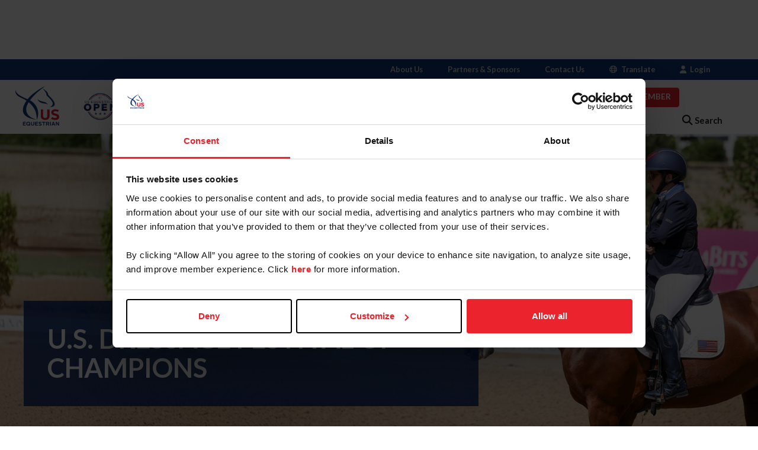

--- FILE ---
content_type: text/html; charset=utf-8
request_url: https://www.usef.org/compete/disciplines/para-equestrian/para-equestrian-dressage-programs-forms/us-dressage-festival-of-champions-para?utm_source=SilverpopMailing&utm_medium=email&utm_campaign=Sport%20News%20-%20January%202023%20Newsletter%20(1)&utm_content=
body_size: 12592
content:

<!DOCTYPE html>

<html>
<head>
    <meta name="viewport" content="width=device-width, initial-scale=1.0">
    <meta name="format-detection" content="telephone=no">
    
    
    <meta name="twitter:card" content="summary_large_image">
    <meta name="twitter:site" content="@USEquestrian">
    <meta name="twitter:creator" content="@USEquestrian">
    <meta name="twitter:title" content="U.S. Dressage Festival of Champions">
    <meta name="twitter:description" content="">
    <meta name="twitter:image:src" content="https://files.usef.org/assets/DPjA9GdYjdU/para-equestrian-hero_large.jpg">
    <meta property="og:title" content="U.S. Dressage Festival of Champions">
    <meta property="og:site_name" content="US Equestrian">
    <meta property="og:url" content="https://www.usef.org/compete/disciplines/para-equestrian/para-equestrian-dressage-programs-forms/us-dressage-festival-of-champions-para?utm_source=SilverpopMailing&amp;utm_medium=email&amp;utm_campaign=Sport%20News%20-%20January%202023%20Newsletter%20(1)&amp;utm_content=">
    <meta property="og:description" content="">
    <meta property="og:image" content="https://files.usef.org/assets/DPjA9GdYjdU/para-equestrian-hero_large.jpg">
    <meta property="fb:app_id" content="876841759000730">
    <meta property="og:type" content="article">
    <meta property="og:locale" content="en_US">
 
    
    
    <title>
    U.S. Dressage Festival of Champions
 | US Equestrian</title>

        <script id="Cookiebot" src="https://consent.cookiebot.com/uc.js" data-cbid="db589fe5-9629-46c3-b9c3-713fa280b67a" data-blockingmode="auto" type="text/javascript"></script>

        <!-- Google Tag Manager -->
        <script>
            (function (w, d, s, l, i) {
                w[l] = w[l] || [];
                w[l].push({
                    'gtm.start':
                        new Date().getTime(),
                    event: 'gtm.js'
                });
                var f = d.getElementsByTagName(s)[0],
                    j = d.createElement(s),
                    dl = l != 'dataLayer' ? '&l=' + l : '';
                j.async = true;
                j.src =
                    'https://www.googletagmanager.com/gtm.js?id=' + i + dl;
                f.parentNode.insertBefore(j, f);
            })(window, document, 'script', 'dataLayer', 'GTM-MFVWR7');
        </script>
        <!-- End Google Tag Manager -->
    <script async="async" src="https://www.googletagservices.com/tag/js/gpt.js"></script>
    <script>
        var googletag = googletag || {};
        googletag.cmd = googletag.cmd || [];

        googletag.cmd.push(function () {
            googletag.defineSlot('/10460602/LeftParent', ['fluid'], 'div-gpt-ad-1482439257339-0').addService(googletag.pubads());
            googletag.defineSlot('/10460602/CenterParent', ['fluid'], 'div-gpt-ad-1482439352897-0').addService(googletag.pubads());
            googletag.defineSlot('/10460602/RightParent', ['fluid'], 'div-gpt-ad-1482439390051-0').addService(googletag.pubads());
            googletag.pubads().enableSingleRequest();
            googletag.enableServices();
        });
    </script>
    
    <link rel="alternate" type="application/rss+xml" title="US Equestrian News Feed" href="https://www.usef.org/usef.rss" />
    <link rel="apple-touch-icon" sizes="57x57" href="https://files.usef.org/content/images/favicons/apple-icon-57x57.png">
    <link rel="apple-touch-icon" sizes="60x60" href="https://files.usef.org/content/images/favicons/apple-icon-60x60.png">
    <link rel="apple-touch-icon" sizes="72x72" href="https://files.usef.org/content/images/favicons/apple-icon-72x72.png">
    <link rel="apple-touch-icon" sizes="76x76" href="https://files.usef.org/content/images/favicons/apple-icon-76x76.png">
    <link rel="apple-touch-icon" sizes="114x114" href="https://files.usef.org/content/images/favicons/apple-icon-114x114.png">
    <link rel="apple-touch-icon" sizes="120x120" href="https://files.usef.org/content/images/favicons/apple-icon-120x120.png">
    <link rel="apple-touch-icon" sizes="144x144" href="https://files.usef.org/content/images/favicons/apple-icon-144x144.png">
    <link rel="apple-touch-icon" sizes="152x152" href="https://files.usef.org/content/images/favicons/apple-icon-152x152.png">
    <link rel="apple-touch-icon" sizes="180x180" href="https://files.usef.org/content/images/favicons/apple-icon-180x180.png">
    <link rel="icon" type="image/png" sizes="192x192" href="https://files.usef.org/content/images/favicons/android-icon-192x192.png">
    <link rel="icon" type="image/png" sizes="32x32" href="https://files.usef.org/content/images/favicons/favicon-32x32.png">
    <link rel="icon" type="image/png" sizes="96x96" href="https://files.usef.org/content/images/favicons/favicon-96x96.png">
    <link rel="icon" type="image/png" sizes="16x16" href="https://files.usef.org/content/images/favicons/favicon-16x16.png">

    <script src="https://files.usef.org/content/scripts/jquery-3.5.1.min.js" data-cookieconsent="ignore"></script>

    <link href="https://fonts.googleapis.com/css?family=Lato:300,400,700,900" rel="stylesheet" />
    <link href="https://files.usef.org/content/css/bootstrap.3.3.7.min.css" rel="stylesheet" type="text/css" />
    <link rel="stylesheet" href="https://kit.fontawesome.com/e044dc9a29.css" crossorigin="anonymous">
    <link href="https://files.usef.org/content/css/usef.min.css?v=05292025" rel="stylesheet" type="text/css" />

    <!-- Meta Pixel Code -->
    <script>
        !function (f, b, e, v, n, t, s) {
            if (f.fbq) return;
            n = f.fbq = function () { n.callMethod ? n.callMethod.apply(n, arguments) : n.queue.push(arguments) };
            if (!f._fbq) f._fbq = n;
            n.push = n;
            n.loaded = !0;
            n.version = '2.0';
            n.queue = [];
            t = b.createElement(e);
            t.async = !0;
            t.src = v;
            s = b.getElementsByTagName(e)[0];
            s.parentNode.insertBefore(t, s)
        }(window,
            document,
            'script',
            'https://connect.facebook.net/en_US/fbevents.js');
        fbq('init', '6554833814642118');
        fbq('track', 'PageView');
    </script>
    <noscript>
        <img height="1" width="1" style="display: none" src="https://www.facebook.com/tr?id=6554833814642118&ev=PageView&noscript=1" />
    </noscript>
    <!-- End Meta Pixel Code -->
    <!-- Algolia Insights -->
    <script>
        var ALGOLIA_INSIGHTS_SRC = "https://cdn.jsdelivr.net/npm/search-insights@2.17.0/dist/search-insights.min.js";

        !function (e, a, t, n, s, i, c) {
            e.AlgoliaAnalyticsObject = s, e[s] = e[s] ||
                function () {
                    (e[s].queue = e[s].queue || []).push(arguments)
                }, e[s].version = (n.match(/@([^\/]+)\/?/) || [])[1], i = a.createElement(t), c = a.getElementsByTagName(t)[0],
                i.async = 1, i.src = n, c.parentNode.insertBefore(i, c)
        }(window, document, "script", ALGOLIA_INSIGHTS_SRC, "aa");
    </script>
    <!-- End Algolia Insights -->

    
    

    
    <link href="/content/css/usef.home.min.css?v=07162025" rel="stylesheet" type="text/css" />
    
    <link href="/Content/css/usef.home.css?v=8ba0cd1e3b1431e05cd65eb1c92d1546" rel="stylesheet"/>
    <link href="/Content/css/partner-display.css?v=8ba0cd1e3b1431e05cd65eb1c92d1546" rel="stylesheet"/>

    <style>
        #resources {
            position: relative;
            top: -200px;
        }

        .bd-hero-container { position: relative; }

        .bd-hero-image {
            position: relative;
            z-index: 10;
            width: 100%;
            height: 500px;
            object-fit: cover;
            object-position: center 30%;
        }

        .bd-hero-text {
            position: absolute;
            bottom: 4rem;
            left: 4rem;
            z-index: 20;
            display: flex;
            flex-direction: column;
            gap: 2rem;
            justify-content: end;
            align-items: start;
            max-width: 60%;
            background: rgba(10, 40, 100, 0.85);
            padding: 4rem;
        }

        .bd-hero-text h1 {
            font-size: 4.5rem;
            font-weight: bold;
            text-transform: uppercase;
            color: white;
            margin: 0;
        }

        .bd-hero-text p {
            font-weight: bold;
            color: white;
            margin: 0;
        }

        @media (max-width: 1000px) {
            .bd-hero-text h1 {
                font-size: 3rem;
            }
        }

        .bd-hero-actions {
            display: flex;
            flex-direction: row;
            gap: 2rem;
        }

        .uset-container {
            width: 100%;
            display: flex;
            flex-direction: row;
            justify-content: start;
            align-items: center;
            gap: 4rem;
            flex-wrap: nowrap;
            background: #1a4797;
            height: fit-content;
            padding: 4rem;
            margin: 4rem 0;
        }

        .uset-image {
            height: auto;
            max-width: 350px;
        }

        .uset-image img {
            height: auto;
            width: 100%;
        }

        .uset-main {
            display: flex;
            flex-direction: column;
            gap: 2rem;
        }

        .uset-main h2, .uset-main p {
            margin: 0;
            color: white;
            text-align: left;
        }

        .uset-actions {
            display: flex;
            flex-direction: row;
            gap: 2rem;
        }

        .programs-container {
            display: flex;
            flex-direction: column;
            justify-content: normal;
            align-items: normal;
            width: 100%;
            gap: 0;
            margin: 8rem 0;
        }

        .programs-header {
            width: 100%;
            background: #14377d;
            text-align: center;
            padding: 1rem 0 1.5rem;
        }

        .programs-header h2 {
            color: white;
            margin: 0;
        }

        .programs-card-grid {
            height: fit-content;
            display: flex;
            flex-direction: column;
            justify-content: normal;
            align-items: normal;
            width: 100%;
            gap: 0;
        }

        .programs-list {
            display: flex;
            flex-direction: column;
            gap: 1rem;
            padding: 0 2rem 2rem 2rem;
        }

        .programs-list a { }

        .social-media-container {
            display: flex;
            flex-direction: column;
            justify-content: start;
            align-items: center;
            width: 100%;
            margin: 6rem 0 2rem 0;
        }

        .social-media-header {
            width: 100%;
            color: #14377d;
            text-align: center;
            padding-bottom: 1rem;
        }

        .social-media-card-grid {
            max-width: 1000px;
            display: flex;
            flex-direction: row;
            justify-content: center;
            align-items: start;
            flex-wrap: wrap;
            gap: 3rem;
        }

        .social-media-circle {
            padding: 1rem;
            background: #14377d;
            width: 100px;
            height: 100px;
            display: flex;
            flex-direction: column;
            justify-content: center;
            align-items: center;
            border-radius: 50%;
            border: 2px solid transparent;
            transition: all 333ms ease-out;
        }

        a.social-media-circle i {
            font-size: 5rem;
            color: white;
            transform: scale(1);
            transition: all 333ms ease-out;
        }

        a.social-media-circle:hover { filter: brightness(1.5) }

        a.social-media-circle:hover i { transform: scale(1.15); }

        a.social-media-circle:hover { text-decoration: none; }

        .resources-container {
            display: flex;
            flex-direction: column;
            justify-content: start;
            align-items: center;
            width: 100%;
            gap: 4rem;
            margin: 8rem 0;
        }

        .resources-header {
            width: 100%;
            background: #da1a32;
            text-align: center;
            padding: 1rem 0 1.5rem;
        }

        .resources-header h2 {
            color: white;
            margin: 0;
        }

        .resources-card-grid {
            max-width: 1000px;
            display: flex;
            flex-direction: row;
            justify-content: center;
            align-items: start;
            flex-wrap: wrap;
            gap: 3rem;
        }

        .resources-card {
            padding: 2rem;
            box-shadow: rgba(0, 0, 0, .15) 5px 5px 7px;
            background: white;
            width: 170px;
            height: 170px;
            display: flex;
            flex-direction: column;
            gap: 2rem;
            justify-content: start;
            align-items: center;
        }

        .resources-card i {
            margin-top: 1rem;
            font-size: 3.5rem;
            color: #da1a32;
        }

        .resources-card a {
            font-size: 1.75rem;
            color: inherit;
            text-align: center;
            text-decoration: underline;
            font-weight: bold;
        }

        table td { border: 1px solid #CCC !important; }

        .bg-video-container {
            display: flex;
            flex-direction: row;
            justify-content: center;
            width: 100%;
        }

        .bd-video {
            aspect-ratio: 16/9;
            border-radius: 10px;
            height: auto;
            width: 100%;
        }

        .module header .page-heading-2 {
            color: #4c4c4c;
            font-size: 2rem;
            font-weight: 700;
            line-height: 1.125;
        }

        @media (min-width: 768px) {
            .bd-video {
                height: 400px;
                width: auto;
            }

            .module header .page-heading-2 {
                font-size: 4.25rem;
                line-height: 1.125;
            }
        }

        summary {
            position: relative;
            list-style: none;
            display: flex;
            justify-content: space-between;
            align-items: center;
            gap: 1rem;
            padding: 1rem 0;
            font-weight: bold;
            cursor: pointer;
        }

        summary::after {
            display: inline-block;
            text-rendering: auto;
            -webkit-font-smoothing: antialiased;
            font-weight: 700;
            font-family: "Font Awesome 6 Pro";
            font-size: 2rem;
            content: "\2b";
            transition: 333ms;
            color: #0f347d;
        }

        details[open] > summary::after {
            content: "\f068";
            transform: rotate(-180deg);
        }

        details[open] summary { border-radius: 5px 5px 0 0; }

        details.contact-details {
            border-bottom: 1px solid rgba(0, 0, 0, 0.25);
            margin: 4rem 0 5rem 0;
        }

        details.program-details {
            color: #0f347d;
            border-bottom: 2px solid #0f347d;
            margin: 0;
        }

        details.program-details ul {
            color: black;
            list-style: circle;
        }

        details[open] { }

        .summary-title {
            font-size: 3rem;
            margin: 0;
            display: inline;
            text-align: left;
        }

        details.program-details > summary {
            transition: all 333ms ease-out;
            border: 2px dashed transparent;
        }

        details.program-details > summary:hover { background: #eee }

        .contacts-container { margin-top: 4rem }

        .page-contacts {
            display: flex;
            flex-direction: row;
            padding: 2rem 0 4rem 0;
            gap: 4rem;
            flex-wrap: wrap;
            justify-content: center;
            align-items: start;
        }

        @media (max-width: 768px) {
            .page-contacts {
                display: grid;
                grid-template-columns: 1fr;
                column-gap: 1rem;
                max-width: 900px;
            }

            details {
                border-bottom: 1px solid rgba(0, 0, 0, 0.25);
                margin: 3rem 0 4rem 0;
            }
        }

        .page-contacts-item {
            display: flex;
            flex-direction: column;
            gap: 1rem;
            font-size: 20px;
            border-radius: 10px;
            padding: 0;
            border: 1px dashed transparent;
            transition: border 300ms ease-out;
            width: 280px;
        }

        .page-contacts-item div {
            display: flex;
            flex-direction: column;
            gap: 1rem;
            align-items: baseline;
        }

        .contact-name { font-weight: bold; }

        .contact-text {
            font-size: 1.75rem;
            font-style: italic;
        }

        .contact-title { font-size: 1.5rem; }

        .contact-email {
            display: flex;
            flex-direction: row;
            justify-content: center;
            align-items: center;
            gap: 1rem;
            width: fit-content;
            padding: 4px 12px;
            border: 1px solid rgba(255, 0, 0, .15);
            border-right: 1px solid rgba(255, 0, 0, .15);
            border-radius: 5px;
            transition: background-color 300ms ease-out;
            font-size: 1.75rem;
        }

        .contact-email:hover {
            text-decoration: none;
            background: rgba(255, 0, 0, .075);
            border-radius: 5px;
        }

        .contact-phone { font-size: 1.75rem; }

        .border-bottom {
            padding-bottom: 1rem;
            border-bottom: 1px dashed rgba(0, 0, 0, .2)
        }

        .email-phone-container {
            display: flex;
            flex-direction: row;
            gap: 2rem;
            flex-wrap: wrap;
        }

        .text-wrap { text-wrap: wrap; }

        @media (max-width: 768px) {
            .bd-hero-image {
                height: 500px;
                object-fit: cover;
                object-position: center top;
            }

            .bd-hero-text {
                bottom: 0;
                left: 0;
                right: 0;
                z-index: 20;
                display: flex;
                flex-direction: column;
                gap: 2rem;
                justify-content: end;
                align-items: center;
                width: 100%;
                background: rgba(10, 40, 100, 0.85);
                text-align: center;
                padding: 2rem;
                max-width: 100%;
            }

            .bd-hero-text h1 { font-size: 3.5rem; }

            .bd-hero-actions {
                display: flex;
                flex-direction: column;
                gap: 1rem;
            }

            .uset-container {
                width: 100%;
                display: flex;
                flex-direction: column;
                justify-content: start;
                align-items: center;
                gap: 2rem;
            }

            .uset-image img {
                height: 150px;
                width: auto;
            }

            .social-media-container { margin: 2rem 0; }

            .social-media-card-grid {
                width: 100%;
                gap: 1rem;
            }

            .social-media-circle {
                background: #14377d;
                width: 80px;
                height: 80px;
                display: flex;
                flex-direction: column;
                justify-content: center;
                align-items: center;
                border-radius: 50%;
            }

            .social-media-circle i {
                font-size: 3rem;
                color: white;
            }

            .resources-container { margin: 4rem 0; }

            .resources-card-grid {
                width: 100%;
                display: flex;
                flex-direction: row;
                justify-content: center;
                align-items: start;
                flex-wrap: wrap;
                gap: 1rem;
            }

            .resources-card {
                padding: 1.5rem;
                box-shadow: rgba(0, 0, 0, .15) 5px 5px 7px;
                background: white;
                width: 110px;
                height: 140px;
                display: flex;
                flex-direction: column;
                gap: 1rem;
                justify-content: start;
                align-items: center;
            }

            .resources-card i {
                margin-top: 1rem;
                font-size: 3rem;
                color: #da1a32;
            }

            .resources-card a {
                font-size: 1.5rem;
                color: inherit;
                text-align: center;
                text-decoration: underline;
                font-weight: bold;
            }
        }

    </style>



    <style>
        #rolex-atthetop {
            position: fixed;
            top: 0;
            left: 50%;
            transform: translate(-50%, 0);
            z-index: 1000;
            display: flex;
            align-items: center;
            justify-content: center;
            overflow: hidden;
            text-align: center;
            transition: max-height 300ms ease-out;
            will-change: max-height;
            width: 100%;
            max-width: 1590px;
            margin: 0 auto;
        }

        #rolex-top-spacer {
            height: 100px;
            width: 100%;
        }

        @media print {
            #CookiebotWidget {
                display: none !important;
            }

            #rolex-atthetop {
                display: none !important;
            }

            #rolex-top-spacer {
                height: 0px !important;
            }
        }
    </style>
</head>
<body style="position: relative;">
        <!-- Google Tag Manager (noscript) -->
        <noscript>
            <iframe src="https://www.googletagmanager.com/ns.html?id=GTM-MFVWR7"
                    height="0" width="0" style="display: none; visibility: hidden">
            </iframe>
        </noscript>
        <!-- End Google Tag Manager (noscript) -->

    <div id="usef-wrapper">
        <div id="rolex-atthetop" style="max-height: 100px;">
            <iframe src="https://static.rolex.com/clocks/2025/US_Equestrian_Open_HTML_320x100/rolex.html" style="width: 100%; height: 100px; border: 0; margin: 0; padding: 0; overflow: hidden; scroll: none" SCROLLING=NO frameborder="NO"></iframe>
        </div>
        <div id="rolex-top-spacer"></div>

        
<div id="usef-header-layer">

    <div id="usef-header-layer-inner">

        <header id="usef-header">

            <div id="usef-navigation">

                <div class="usef-header-spacer"></div>

                <div id="usef-logo"><a href="https://www.usef.org/" title="US Equestrian"><img src="https://files.usef.org/content/images/UI/logo.svg" /></a></div>

                <div id="secondary-logo"><a href="https://www.usequestrianopen.org" title="2024 US Equestrian Open" target="_blank"><img src="https://files.usef.org/content/images/UI/us-eq-open-2024-transparent-small.png" /></a></div>

                <div id="header-right">

                    <div>

                    <div class="become-member">

                         <a href="https://www.usef.org/donate" class="btn btn-header">Donate</a>

                         <a href="https://www.usef.org/join-usef/join-renew" class="btn btn-header">Become a Member</a>


                    </div>

                    <div id="usef-search">

                         <div id="usef-search-field">

                              <div class="form-inline">

                                  <i class="fas fa-search"></i> <input class="form-control text-box single-line" id="SearchField" name="SearchField" placeholder="Enter search terms" type="text" value="" /> <span id="usef-search-close">&times;</span>

                              </div>

                              <h3>Additional Searches</h3>

                              <ul>

                                  <li><a href="https://www.usef.org/search/rulebook">Search Rulebook</a></li>

                                  <li><a href="https://www.usef.org/search/forms-pubs">Search Forms &amp; Pubs</a></li>

                                  <li><a href="https://www.usef.org/search/horses">Search Horses</a></li>

                                  <li><a href="https://www.usef.org/search/people">Search People</a></li>

                                  <li><a href="https://www.usef.org/search/competitions">Search Calendar</a></li>

                                  <li><a href="https://www.usef.org/search/officials">Search Officials</a></li>

                                  <li><a href="https://www.usef.org/search/secretary-manager">Search Secretaries &amp; Managers</a></li>

                                  <li><a href="https://www.usef.org/search/farms">Search Farms</a></li>

                                  <li><a href="https://www.usef.org/compete/resources-forms/rules-regulations/ineligibilty-list">Search Ineligibility List</a></li>

                              </ul>

                         </div>

                         <a id="usef-search-toggle" href="javascript:void(0)"><i class="fas fa-search"></i> <span class="search-label">Search</span></a>

                         </div>

                    </div>

                </div>

                <div id="primary-nav-bar">

                                    <nav id="mobile-user" class="hidden-desk">

                        <ul>

                            <li><a href="https://www.usef.org/log-in" class="btn btn-mobile-menu">Log In  <i class="fal fa-chevron-right"></i></a></li>

                        </ul>

                    </nav>



                    <nav>

                        <ul>

                            <li data-panel="nav-panel-1"><a href="https://www.usef.org/#">Learn</a></li>

                            <li data-panel="nav-panel-2"><a href="https://www.usef.org/horse-welfare">Horse Welfare</a></li>

                            <li data-panel="nav-panel-3"><a href="https://www.usef.org/compete">Compete</a></li>

                            <li data-panel="nav-panel-4"><a href="https://www.usef.org/safe-sport">Safe Sport</a></li>

                            <li data-panel="nav-panel-5"><a href="https://www.usef.org/network">USEF Network</a></li>

                            <li data-panel="nav-panel-6"><a href="https://www.usef.org/media/press-releases">News</a></li>

                            <li data-panel="nav-panel-7"><a href="https://www.usef.org/shop">Shop</a></li>

                            <li data-panel="nav-panel-8"><a href="https://www.usef.org/membership">Membership</a></li>

                        </ul>

                    </nav>

                </div>

                <div id="nav-panel-1" class="nav-panel" style="display:none;">

                    <nav class="wide-nav">

                        <ul>

                            <li><a href="https://www.usef.org/about-us">About Us</a></li>

                            <li><a href="https://www.usef.org/compete/breeds-disciplines">Breeds &amp; Disciplines</a></li>

                            <li><a href="https://www.usef.org/about-us/affiliate-associations">Our Affiliates</a></li>

                            <li><a href="https://www.usef.org/learning-center">Learning Center</a></li>

                            <li><a href="https://www.usef.org/learning-center/start-riding">Start Riding</a></li>

                        </ul>

                    </nav>

                    <nav class="wide-nav">

                        <ul>

                            <li><a href="https://www.usef.org/learning-center/youth-programs">Youth Programs</a></li>

                            <li><a href="https://www.usef.org/learning-center/youth-programs/interscholastic">Interscholastic Programs</a></li>

                            <li><a href="https://www.usef.org/learning-center/education-partners">Education Partners</a></li>

                            <li><a href="https://www.usef.org/about-us/community-building/organizations-program">Community Outreach Programs</a></li>

                            <li><a href="https://workforcenow.adp.com/mascsr/default/mdf/recruitment/recruitment.html?cid=02d7da63-f5e3-4df1-a614-9c7dfc66c99a&ccId=19000101_000001&lang=en_US">Careers</a></li>

                        </ul>

                    </nav>

                </div>

                <div id="nav-panel-2" class="nav-panel" style="display:none;">

                    <nav>
                        <ul>

                            <li><a href="https://www.usef.org/horse-welfare/protecting-horses">Protecting Horses</a></li>

                            <li><a href="https://www.usef.org/horse-welfare/good-life-for-horses">A Good Life for Horses</a></li>

                            <li><a href="https://www.usef.org/horse-welfare/getting-to-know-horses">Getting to Know Horses</a></li>

                            <li><a href="https://www.usef.org/compete/regulation/drugs-medications">Drugs and Medication</a></li>

                            <li><a href="https://www.usef.org/compete/regulation/reporting-processes/unethical-treatment-of-a-horse">Report Unethical Treatment</a></li>

                        </ul>

                    </nav>

                </div>

                <div id="nav-panel-3" class="nav-panel" style="display:none;">

                    <nav class="wide-nav">

                        <ul>

                                <li><a href="https://www.usef.org/compete/rankings-results">Rankings &amp; Results</a></li>

                                <li><a href="https://www.usef.org/compete/rankings-results/awards/pegasus-horse-of-the-year-awards">Awards</a></li>

                                <li><a href="https://www.usef.org/compete/breeds-disciplines">Breeds &amp; Disciplines</a></li>

                                <li><a href="https://www.usef.org/team-usa/sport-excellence-education">Sport Excellence & Education</a></li>

                            <li>

                                <div class="forward tier1"><button data-id="athletes" class="btn btn-mobile-menu"><i class="fal fa-chevron-down tier-expand"></i></button></div>

                                <a href="https://www.usef.org/compete/athletes">Athlete &amp; Horse Services</a>

                                <nav>

                                    <ul>

                                            <li><a href="https://www.usef.org/compete/resources-forms/athlete-services">Athlete Services</a></li>

                                            <li><a href="https://www.usef.org/compete/resources-forms/rules-regulations/concussion">Concussion Safety</a></li>

                                            <li><a href="https://www.usef.org/compete/resources-forms/horse-services">Horse Services</a></li>

                                            <li><a href="https://www.usef.org/show-pass">Show Pass Form</a></li>

                                    </ul>

                                </nav>

                            </li>

                        </ul>

                    </nav>

                    <nav class="wide-nav">

                        <ul>

                            <li>

                                <div class="forward tier1"><button data-id="rules" class="btn btn-mobile-menu"><i class="fal fa-chevron-down tier-expand"></i></button></div>

                                <a href="https://www.usef.org/compete/regulation">Regulation of the Sport</a>

                                <nav>

                                    <ul>

                                            <li><a href="https://www.usef.org/compete/regulation/rulebook">Rulebook</a></li>

                                            <li><a href="https://www.usef.org/compete/regulation/regulating-horse-welfare">Regulating Horse Welfare</a></li>

                                            <li><a href="https://www.usef.org/compete/regulation/drugs-medications">Drugs &amp; Medications</a></li>

                                            <li><a href="https://www.usef.org/compete/regulation/reporting-processes">Reporting and Processes</a></li>

                                            <li><a href="https://www.usef.org/compete/regulation/warning-card-system">Warning Card System</a></li>

                                            <li><a href="https://www.usef.org/compete/regulation/rulings-findings">Rulings &amp; Findings</a></li>

                                            <li><a href="https://www.usef.org/compete/regulation/ineligibility-list">Ineligibility List</a></li>

                                    </ul>

                                </nav>

                            </li>

                            <li><a href="https://www.usef.org/feedback">Feedback</a></li>

                        </ul>

                    </nav>

                    <nav class="wide-nav">

                        <ul>

                            <li>

                                <div class="forward tier1"><button data-id="resources" class="btn btn-mobile-menu"><i class="fal fa-chevron-down tier-expand"></i></button></div>

                                <a href="https://www.usef.org/compete/resources-forms">Competition Resources</a>

                                <nav>

                                    <ul>

                                            <li><a href="https://www.usef.org/compete/resources-forms/competition-management">Competition Management</a></li>

                                            <li><a href="https://www.usef.org/compete/resources-forms/compliance">Compliance</a></li>

                                            <li><a href="https://www.usef.org/compete/resources-forms/licensed-officials">Licensed Officials</a></li>

                                            <li><a href="https://www.usef.org/compete/resources-forms/lite-competition-program">USEF Lite Competitions</a></li>

                                    </ul>

                                </nav>

                            </li>

                            <li>

                                <div class="forward tier1"><button data-id="search" class="btn btn-mobile-menu"><i class="fal fa-chevron-down tier-expand"></i></button></div>

                                <a href="https://www.usef.org/search">Search</a>

                                <nav>

                                    <ul>

                                            <li><a href="https://www.usef.org/search/horses">Horses</a></li>

                                            <li><a href="https://www.usef.org/search/people">People</a></li>

                                            <li><a href="https://www.usef.org/search/competitions">Competitions</a></li>

                                    </ul>

                                </nav>

                            </li>

                        </ul>

                    </nav>

                </div>

                <div id="nav-panel-4" class="nav-panel" style="display:none;">

                    <nav class="wide-nav">

                        <ul>

                            <li>

                                <div class="forward tier1"><button data-id="safe-sport" class="btn btn-mobile-menu"><i class="fal fa-chevron-down tier-expand"></i></button></div>

                                <a href="https://www.usef.org/safe-sport">Safe Sport</a>

                                <nav>

                                    <ul>

                                            <li><a href="https://www.usef.org/safe-sport/affiliates">For Affiliates</a></li>

                                            <li><a href="https://www.usef.org/safe-sport/competition-organizers">For Competition Organizers</a></li>

                                            <li><a href="https://www.usef.org/safe-sport/competitors">For Competitors</a></li>

                                            <li><a href="https://www.usef.org/safe-sport/junior-competitors">For Junior Competitors</a></li>

                                            <li><a href="https://www.usef.org/safe-sport/licensed-officials">For Licensed Officials</a></li>

                                            <li><a href="https://www.usef.org/safe-sport/owners">For Owners</a></li>

                                            <li><a href="https://www.usef.org/safe-sport/parents">For Parents</a></li>

                                            <li><a href="https://www.usef.org/safe-sport/trainers">For Trainers</a></li>

                                    </ul>

                                </nav>

                            </li>

                        </ul>

                    </nav>

                    <nav class="wide-nav">

                        <ul>

                                <li><a href="https://www.usef.org/safe-sport/sanction-list">Safe Sport Sanction List</a></li>

                                <li><a href="https://www.usef.org/safe-sport/directory">Safe Sport Directory</a></li>

                                <li><a href="https://www.usef.org/safe-sport/reporting">Reporting Misconduct and Abuse</a></li>

                                <li><a href="https://uscenterforsafesport.org/" target="_blank">U.S. Center for SafeSport</a></li>

                                <li><a href="https://www.usef.org/membership/mental-health-resources">Mental Health Benefits</a></li>

                                <li><a href="https://www.usef.org/safe-sport/additional-resources">Additional Resources</a></li>

                        </ul>

                    </nav>

                </div>

                <div id="nav-panel-5" class="nav-panel" style="display:none;">

                    <nav class="wide-nav">

                        <ul>

                            <li>

                                <div class="forward tier1"><button data-id="network" class="btn btn-mobile-menu"><i class="fal fa-chevron-down tier-expand"></i></button></div>

                                <a href="https://www.usef.org/network">Watch Live &amp; On Demand</a>

                                <nav>

                                    <ul>

</ul>



                                </nav>

                            </li>

                            <li><a href="https://www.usef.org/network/broadcast-schedule">Programming Schedule</a></li>

                        </ul>

                    </nav>

                    <nav class="wide-nav">

                        <ul>

                            <li>

                                <div class="forward tier1"><button data-id="learning-center" class="btn btn-mobile-menu"><i class="fal fa-chevron-down tier-expand"></i></button></div>

                                <a href="https://www.usef.org/learning-center">Learning Center</a>

                                <nav>

                                    <ul>

                                            <li><a href="https://www.usef.org/learning-center/about-us-equestrian">About US Equestrian</a></li>

                                            <li><a href="https://www.usef.org/learning-center/getting-started">Getting Started</a></li>

                                            <li><a href="https://www.usef.org/learning-center/horse-care">Horse Care</a></li>

                                            <li><a href="https://www.usef.org/learning-center/safety-welfare">Safety and Welfare</a></li>

                                            <li><a href="https://www.usef.org/learning-center/breeds">Breeds</a></li>

                                            <li><a href="https://www.usef.org/learning-center/disciplines">Disciplines</a></li>

                                    </ul>

                                </nav>

                            </li>

                        </ul>

                    </nav>

                </div>

                <div id="nav-panel-6" class="nav-panel" style="display:none;">

                    <nav>

                        <ul>

                                 <li><a href="https://www.usef.org/media/press-releases">Press Releases</a></li>

                                 <li><a href="https://www.usef.org/team-usa/major-events">Major Events</a></li>

                                 <li><a href="https://www.usef.org/team-usa">Team USA</a></li>

                                 <li><a href="https://www.usef.org/media/social-media">Social Media</a></li>

                                 <li><a href="https://www.usef.org/media/equestrian-magazine">Equestrian Magazine</a></li>

                                 <li><a href="https://www.usef.org/media/equestrian-weekly">Equestrian Weekly Newsletter</a></li>

                                 <li><a href="https://www.usef.org/media/webinars">Webinars</a></li>

                                 <li><a href="https://www.usef.org/partners-advertising/media-education-partners">Media Partners</a></li>

                        </ul>

                    </nav>

                </div>

                <div id="nav-panel-7" class="nav-panel" style="display:none;">

                    <nav>

                        <ul>

                                <li><a href="https://shopusef.org/apparel.html" target="_blank">Apparel</a></li>

                                <li><a href="https://shopusef.org/hats.html" target="_blank">Hats</a></li>

                                <li><a href="https://shopusef.org/accessories.html" target="_blank">Accessories</a></li>

                                <li><a href="https://shopusef.org/collections/athlete-program.html" target="_blank">Interscholastic Programs</a></li>

                                <li><a href="https://www.usef.org/join-usef/memberperks">MemberPerks</a></li>

                        </ul>

                    </nav>

                </div>

                <div id="nav-panel-8" class="nav-panel" style="display:none;">

                     <nav class="wide-nav">

                         <ul>

                            <li><a href="https://www.usef.org/contact-us">Member Support</a></li>

                            <li><a href="https://www.usef.org/membership/join-renew">Join/Renew</a></li>

                                <li>
                                     <div class="forward tier1"><button data-id="benefits" class="btn btn-mobile-menu"><i class="fal fa-chevron-down tier-expand"></i></button></div>

                                     <a href="https://www.usef.org/membership/benefits">Membership Benefits</a>

                                     <nav>

                                         <ul>

                                             <li><a href="https://www.usef.org/membership/health-insurance">Health and Insurance Benefits</a></li>

                                             <li><a href="https://www.usef.org/membership/mental-health-resources">Mental Health Resources</a></li>

                                         </ul>

                                     </nav>

                                </li>
                            <li><a href="https://www.usef.org/membership/memberperks">MemberPerks and Discounts</a></li>

                            <li><a href="https://www.usef.org/membership/forms-resources">Membership Forms and Resources</a></li>

                         </ul>

                     </nav>

                     <nav class="wide-nav">

                         <ul>

                                <li>
                                     <div class="forward tier1"><button data-id="community-building" class="btn btn-mobile-menu"><i class="fal fa-chevron-down tier-expand"></i></button></div>
                                     <a href="https://www.usef.org/about-us/community-building">Community Building</a>
                                     <nav>
                                         <ul>
                                             <li><a href="https://www.usef.org/about-us/community-building/organizations-program">Community Outreach Programs</a></li>
                                         </ul>
                                     </nav>
                                 </li>
                         <li><a href="https://www.usef.org/membership/kids-club">Kids Club</a></li>

                     </ul>

                 </nav>

             </div>

             <div id="secondary-nav-bar">

                 <nav id="utility">

<ul>

<li><a href="https://www.usef.org/about-us">About Us</a></li>

<li><a href="https://www.usef.org/about-us/partners">Partners &amp; Sponsors</a></li>

<li><a href="https://www.usef.org/contact-us">Contact Us</a></li>

<li><a href="https://www.usef.org/translate"><i class="fa-regular fa-globe" style="margin-right: 7px;"></i>Translate</a></li>

                            <li><a href="https://www.usef.org/log-in"><i class="fas fa-user"></i> &nbsp; Login</a></li>

                        </ul>

                    </nav>



             </div>

         </div>

     </header>

     <header id="usef-mobile-header">

         <div class="inner">

             <div class="logo"><a href="https://www.usef.org/"><img src="https://files.usef.org/content/images/UI/logo.svg" /></a></div>

                <div class="search"><a href="https://www.usef.org/search"><i class="fas fa-search"></i> Search</a></div>

                <div class="menu"><i class="fas fa-bars"></i></div>

            </div>

        </header>

    </div>

</div>


        <div id="usef-content-layer">
            <div class="usef-header-spacer"></div>
                    <div class="mobile-become-member">
                        <a class="btn btn-header" href="https://www.usef.org/join-usef/join-renew">Become a Member</a>
                    </div>


            
        
    <section class="bd-hero-container">
            <img src="https://files.usef.org/assets/DPjA9GdYjdU/para-equestrian-hero_large.jpg" class="bd-hero-image"/>
        <div class="bd-hero-text" style="">
            <h1 >U.S. Dressage Festival of Champions</h1>
                    </div>
    </section>

    
            

            <div id="usef-content">
                
    
    <ol class="breadcrumb">
        <li>
            <a href="/">Home</a>
        </li>
        <li>
            <a href="/compete">Compete</a>
        </li>
        <li>
            <a href="/compete/breeds-disciplines">Breeds &amp; Disciplines</a>
        </li>
            <li>
                <a href="/compete/disciplines/para-equestrian">Para-Equestrian</a>
            </li>
            <li>
                <a href="/compete/disciplines/para-equestrian/para-equestrian-dressage-programs-forms">Para-Equestrian Dressage Programs</a>
            </li>
        <li class="active">U.S. Dressage Festival of Champions</li>
    </ol>



                
    ﻿



<div id="compete-disciplines-page" class="container-fluid">

    <div>
        <div class="page-content">


            <p style="text-align:center">The U.S. Dressage Festival of Champions showcases the top athletes and horses in 17&nbsp;divisions which includes the USEF Para Dressage National Championships.&nbsp;</p>

<p style="text-align:center">August 24-30, 2026&nbsp;|&nbsp;<a href="https://www.hitsshows.com/hits-events/hits-dressage-at-hits-lamplight/">HITS Lamplight Equestrian Center&nbsp;</a>| Wayne, IL</p>

<p style="text-align:center">The <a href="https://www.usef.org/forms-pubs/zyfriRETADo/application-instructions">Application</a> opens on December 1, 2025 and closes on&nbsp;June 18, 2026, at 11:59pm ET.</p>

<p style="text-align:center">Applications will NOT be accepted after June 18, 2026.&nbsp;</p>

<p style="text-align:center">Competition Management of&nbsp;USEF/NAYC Dressage Qualifying Competitions and U.S. FEI Para Dressage Competitions must&nbsp;review information on the&nbsp;<a href="https://www.usef.org/compete/disciplines/dressage/dressage-championships---national--fei/information-for-dressage-qualifying-competition">Resource Center page</a>.&nbsp;</p>

<p style="text-align:center"><strong><em>Questions?&nbsp;</em></strong>&nbsp; Please email <a href="/cdn-cgi/l/email-protection#ccaaa9bfb8a5baada08cb9bfa9aae2a3beabf3bfb9aea6a9afb8f18aa9bfb8a5baada0e9fefca3aae9fefc8fa4ada1bca5a3a2bf"><span class="__cf_email__" data-cfemail="187e7d6b6c716e7974586d6b7d7e36776a7f">[email&#160;protected]</span></a></p>

<p><a href="https://www.usef.org/forms-pubs/fhlErNlzCxc/2026-qualifying-requirements---para">Qualilfying Information</a></p>

<p><a href="https://www.usef.org/forms-pubs/QpGbXHBlnZo/2025-usefnayc-dressage-qualifying">Qualifying Competitions held between January 1, 2025 and December 31, 2025</a></p>

<p><a href="https://www.usef.org/forms-pubs/JZoftbMruiw/2026-usefnayc-qualifying-competition">Qualifying Competitions held between January 1, 2026 and December&nbsp;31, 2026</a></p>

<p><a href="https://www.usef.org/forms-pubs/6-o2RKAc3hQ/2027-usefnayc-qualifying-competition">Qualifying Competitions held between January 1, 2027 and August 31, 2027</a></p>
        </div>
        <div class="page-additional-content">
            
        </div>

        

        

        

        


<form action="/FormsPubs/FormHandler" data-ajax="true" data-ajax-method="Post" data-ajax-mode="replace" data-ajax-update="#forms-pubs" id="form0" method="post">            <div id="forms-pubs">
                
<input data-val="true" data-val-number="The field PageId must be a number." data-val-required="The PageId field is required." id="PageId" name="PageId" type="hidden" value="794" /><input data-val="true" data-val-required="The ShowPubFilters field is required." id="ShowPubFilters" name="ShowPubFilters" type="hidden" value="True" /><input data-val="true" data-val-number="The field TotalUnfiltered must be a number." data-val-required="The TotalUnfiltered field is required." id="TotalUnfiltered" name="TotalUnfiltered" type="hidden" value="8" /><input id="PubHeader" name="PubHeader" type="hidden" value="Additional Resources" />    <div class="forms-pubs-section">
        <h3>Additional Resources</h3>

            <div class="pub-filters form-inline">
                <div class="form-group">
                    <label class="control-label" for="Keywords">Keywords</label>
                    <input class="form-control text-box single-line" id="Keywords" name="Keywords" type="text" value="" />
                </div>

                    <div class="form-group">
                        <label class="control-label" for="SelectedFilter">Category</label>
                        <select class="form-control" id="SelectedFilter" name="SelectedFilter"><option selected="selected" value="all">All</option>
<option value="2">Dressage</option>
<option value="10">Para-Equestrian</option>
</select>
                    </div>

                <div class="form-group">
                    <label class="control-label" for="SelectedSortOption">Sort</label>
                    <select class="form-control" id="SelectedSortOption" name="SelectedSortOption"><option selected="selected" value=""></option>
<option value="newest">Newest</option>
<option value="oldest">Oldest</option>
<option value="title">By Title</option>
</select>
                </div>

                <input type="submit" value="Search" class="btn btn-primary" />
            </div>

        <div class="table">
            <table class="table table-striped">
                <tbody>
                            <tr>
                                <td>
                                    <h4>2025 USEF/NAYC Dressage Qualifying Calendar</h4>
                                    <div>Updated September 10, 2025 - This list is updated manually and may not reflect the most recent changes. Please check the USEF Calendar Search for the most up to date and accurate competition information.</div>
                                </td>
                                <td class="link">
                                        <div><i class="fal fa-file-pdf"></i> <a href="/forms-pubs/QpGbXHBlnZo/2025-usefnayc-dressage-qualifying" target="_blank"> Download</a></div>

                                </td>
                            </tr>
                            <tr>
                                <td>
                                    <h4>2026 Qualifying Requirements - Para Dressage</h4>
                                    <div>Qualifying Requirements for the 2026 U.S. Dressage Festival of Champions.</div>
                                </td>
                                <td class="link">
                                        <div><i class="fal fa-file-pdf"></i> <a href="/forms-pubs/fhlErNlzCxc/2026-qualifying-requirements---para" target="_blank"> Download</a></div>

                                </td>
                            </tr>
                            <tr>
                                <td>
                                    <h4>CDI, CPEDI and Championships Report Form</h4>
                                    <div>This form must be submitted within 10 days of the completion of  CPEDI unless otherwise noted.</div>
                                </td>
                                <td class="link">
                                        <div><i class="fal fa-link"></i> <a href="/forms-pubs/FF2-bKcjln4/cdi-cpedi-championships-report-form" target="_blank">Go To Page</a></div>

                                </td>
                            </tr>
                            <tr>
                                <td>
                                    <h4>Application Instructions</h4>
                                    <div>The application for the 2026 Festival of Champions closes on June 18, 2026 at 11:59pm, ET.</div>
                                </td>
                                <td class="link">
                                        <div><i class="fal fa-file-pdf"></i> <a href="/forms-pubs/zyfriRETADo/application-instructions" target="_blank"> Download</a></div>

                                </td>
                            </tr>
                            <tr>
                                <td>
                                    <h4>2025 Para Dressage Athlete of Honor Award Criteria</h4>
                                    <div>Athlete of Honor Award</div>
                                </td>
                                <td class="link">
                                        <div><i class="fal fa-file-pdf"></i> <a href="/forms-pubs/uG-Xm38VvTc/2025-para-dressage-athlete-of-honor" target="_blank"> Download</a></div>

                                </td>
                            </tr>
                            <tr>
                                <td>
                                    <h4>2025 Para Dressage Athlete of Honor Award Application of Intent</h4>
                                    <div>Application</div>
                                </td>
                                <td class="link">
                                        <div><i class="fal fa-file-pdf"></i> <a href="/forms-pubs/d-fals_ealY/2025-para-dressage-athlete-of-honor" target="_blank"> Download</a></div>

                                </td>
                            </tr>
                            <tr>
                                <td>
                                    <h4>2026 USEF/NAYC Qualifying Competition Calendar</h4>
                                    <div>Updated November 24, 2025 - This is the list of Qualifying Competitions held between January 1, 2026 and December 31, 2026.</div>
                                </td>
                                <td class="link">
                                        <div><i class="fal fa-file-pdf"></i> <a href="/forms-pubs/JZoftbMruiw/2026-usefnayc-qualifying-competition" target="_blank"> Download</a></div>

                                </td>
                            </tr>
                            <tr>
                                <td>
                                    <h4>2026 Memo - Para Dressage</h4>
                                    <div>This memo outlines anticipated qualifying information for the 2026 U.S. Dressage Festival of Champions. This preliminary information is being provided to assist you with your competition planning and may be subject to change.</div>
                                </td>
                                <td class="link">
                                        <div><i class="fal fa-file-pdf"></i> <a href="/forms-pubs/GjVLxDMnZ6Y/2026-memo---para-dressage" target="_blank"> Download</a></div>

                                </td>
                            </tr>
                </tbody>
            </table>
        </div>

        
    </div>
    <script data-cfasync="false" src="/cdn-cgi/scripts/5c5dd728/cloudflare-static/email-decode.min.js"></script><script>
        $(function () {
            $(".forms-pubs-section select").on("change", function () {
                $("#pubs").val("1");

                $(this.form).submit();
            });

            $(".forms-pubs-section input[type=text]").on("change", function () {
                $("#pubs").val("1");
            });
        });
    </script>

            </div>
</form>
        

    </div>

    <input data-val="true" data-val-number="The field ProgramId must be a number." data-val-required="The ProgramId field is required." id="ProgramId" name="ProgramId" type="hidden" value="794" />
</div>





            </div>
        </div>

        
<style>
    .ad-skeleton-grid {
        display: flex;
        flex-direction: row;
        gap: 1rem;
        justify-content: center;
        align-items: start;
        flex-wrap: wrap;
        width: 100%;
        margin: 4rem auto;
    }

    .skeleton-block {
        height: 220px;
        width: 240px;
        background-color: hsl(200, 20%, 90%);
        animation: skeleton-loading 1500ms linear infinite alternate;
    }

    @keyframes skeleton-loading {
        0% {
            background-color: hsl(200, 20%, 90%);
        }

        100% {
            background-color: hsl(200, 20%, 95%);
        }
    }
</style>

        <section id="usef-ads">
            <div class="ad-block">
                <!-- /10460602/LeftParent -->
                <div id="div-gpt-ad-1482439257339-0">
                    <script>
                        googletag.cmd.push(function () { googletag.display('div-gpt-ad-1482439257339-0'); });
                    </script>
                </div>
            </div>

            <div class="ad-block">
                <!-- /10460602/CenterParent -->
                <div id="div-gpt-ad-1482439352897-0">
                    <script>
                        googletag.cmd.push(function () { googletag.display('div-gpt-ad-1482439352897-0'); });
                    </script>
                </div>
            </div>

            <div class="ad-block">
                <!-- /10460602/RightParent -->
                <div id="div-gpt-ad-1482439390051-0">
                    <script>
                        googletag.cmd.push(function () { googletag.display('div-gpt-ad-1482439390051-0'); });
                    </script>
                </div>
            </div>
        </section>

<style>
    #usef-footer {
        background: #14377d !important;
        font-size: 0.85em;
        color: white !important;
    }

        #usef-footer a:not(.social-icon, .usef-logo-area, .fei-area) {
            text-decoration: underline !important;
            text-underline-offset: 5px;
            font-size: 0.85em;
        }

    .footer-container {
        display: flex;
        flex-direction: column;
        gap: 2rem;
    }

    .footer-grid {
        display: grid;
        grid-template-areas:
            'usef-logo information donate contact olympics';
        gap: 3rem;
        padding-bottom: 3rem;
    }

    .usef-logo-area {
        grid-area: usef-logo;
        font-size: 10rem;
        color: white !important;
    }

    .information-area {
        grid-area: information;
    }

    .donate-area {
        grid-area: donate;
    }

    .contact-area {
        grid-area: contact;
    }

    .olympics-area {
        grid-area: olympics;
        text-align: center;
        display: flex;
        flex-direction: column;
        justify-content: center;
        align-items: center;
        gap: 1rem;
        height: auto;
        width: 100%;
    }

        .olympics-area > .logos {
            font-size: 5rem;
            display: flex;
            flex-direction: row;
            justify-content: center;
            align-items: center;
            gap: 1rem;
            width: 100%;
        }

            .olympics-area > .logos > a {
                color: white;
            }

    .fei-area, .fei-area a {
        grid-area: fei;
        font-size: 4rem;
        color: white !important;
    }

        .fei-area a i {
            font-size: 3rem;
        }

    .footer-logo-row {
        display: flex;
        flex-direction: row;
        gap: 2rem;
        justify-content: start;
        align-items: center;
    }

    .footer-extra-logo {
        height: auto;
        width: 70px;
    }

    .footer-address {
        font-size: 0.85em
    }

    .social-icons-group {
        display: flex;
        flex-direction: row;
        gap: 1.5rem;
        justify-content: start;
        align-items: baseline;
        margin-top: 1rem;
        flex-wrap: wrap;
    }

    .social-icon {
        font-size: 2.5rem;
        color: white !important;
        text-decoration: none;
    }

    .footer-copyright {
        display: flex;
        flex-direction: column;
        justify-content: center;
        font-size: 0.8em;
        text-align: center;
        height: 100px;
        border-top: 1px solid white;
    }

    @media (max-width: 768px) {
        .footer-grid {
            display: grid;
            grid-template-areas:
                'usef-logo donate'
                'information contact'
                'olympics olympics';
            gap: 2rem;
            padding-top: 2rem;
        }

        .usef-logo-area {
            font-size: 6rem;
        }

        .donate-area {
            align-self: end;
        }

        .social-icon {
            font-size: 1.5rem;
        }
    }
</style>

<footer id="usef-footer">
    <div class="footer-container">
        <nav class="footer-grid">
            
            <a href="https://www.usef.org/" target="_blank" class="usef-logo-area">
                <i class="fa-kit fa-us-equestrian"></i>
            </a>
            
            <div class="information-area">
                <h4>Information</h4>
                <ul>
                    <li>
                        <a class="text-white" href="https://members.usef.org">Member Login</a>
                    </li>
                    <li>
                        <a class="text-white" href="https://www.usef.org/about-us/community-building">Community Building</a>
                    </li>
                    <li>
                        <a class="text-white" href="https://workforcenow.adp.com/mascsr/default/mdf/recruitment/recruitment.html?cid=02d7da63-f5e3-4df1-a614-9c7dfc66c99a&ccId=19000101_000001&lang=en_US">Careers</a>
                    </li>
                    <li>
                        <a class="text-white" href="https://www.usef.org/about-us/legal/privacy">Privacy</a>
                    </li>
                    <li>
                        <a class="text-white" href="https://www.usef.org/about-us/legal">Legal</a>
                    </li>
                    <li>
                        <a class="text-white" href="https://www.usef.org/site-map">Site Map</a>
                    </li>
                </ul>
            </div>
            
            <div class="donate-area">
                <h4>Donate</h4>
                <ul>
                    <li>
                        <a class="text-white" href="https://www.uset.org/" target="_blank">USET</a>
                    </li>
                    <li>
                        <a class="text-white" href="https://www.usef.org/donate">US Equestrian</a>
                    </li>
                </ul>
            </div>
            
            <div class="contact-area">
                <h4>Contact</h4>
                <span class="text-white footer-address">
                    United States Equestrian Federation<br />
                    4001 Wing Commander Way<br />
                    Lexington, KY 40511<br />
                    Call: 859-810-8733<br />
                </span>
                <ul>
                    <li>
                        <a class="text-white" href="/cdn-cgi/l/email-protection#81ece4ece3e4f3f2e4f3f7e8e2e4f2c1f4f2e4e7afeef3e6"><span class="__cf_email__" data-cfemail="cc81a9a1aea9be9fa9bebaa5afa9bf8cb9bfa9aae2a3beab">[email&#160;protected]</span></a>
                    </li>
                </ul>
                <div class="social-icons-group">
                    <a class="social-icon" href="https://www.facebook.com/USequestrian/" title="Like us on Facebook" target="_blank">
                        <i class="fab fa-facebook"></i>
                    </a>
                    <a class="social-icon" href="https://www.instagram.com/usequestrian/" title="Follow us on Instagram" target="_blank">
                        <i class="fab fa-instagram"></i>
                    </a>

                    <a class="social-icon" href="https://www.tiktok.com/@usequestrian" title="Follow us on TikTok" target="_blank">
                        <i class="fab fa-tiktok"></i>
                    </a>
                    <a class="social-icon" href="https://x.com/usefnetwork" title="Follow us on Twitter" target="_blank">
                        <i class="fab fa-x-twitter"></i>
                    </a>

                    <a class="social-icon" href="https://www.youtube.com/@usefnetwork" title="Subscribe to us on YouTube" target="_blank">
                        <i class="fab fa-youtube"></i>
                    </a>
                </div>
            </div>
            
            <div class="olympics-area ">
                <div class="logos">
                    <a href="https://www.olympics.com/en/" target="_blank">
                        <i class="fa-kit fa-us-olympics"></i>
                    </a>
                    <a href="https://www.paralympic.org/" target="_blank">
                        <i class="fa-kit fa-us-para-olympics"></i>
                    </a>
                    <div style="height: 100%; border-left: 1px solid white"></div>
                    <a href="https://www.usef.org/" target="_blank">
                        <i class="fa-kit fa-us-equestrian"></i>
                    </a>
                </div>
                <span style="font-size: 1.5rem">Member, United States<br />Olympic & Paralympic Committee</span>
                
                <div class="fei-area">
                    <a href="https://www.fei.org/" target="_blank">
                        <i class="fa-kit fa-fei"></i>
                    </a>
                </div>
            </div>
        </nav>
        <div class="footer-copyright text-white">&copy; 2025 United States Equestrian Federation</div>
    </div>
</footer>

    </div>

    <script data-cfasync="false" src="/cdn-cgi/scripts/5c5dd728/cloudflare-static/email-decode.min.js"></script><script data-cookieconsent="ignore">var usefHome = "https://www.usef.org";</script>
    <script data-cookieconsent="ignore" src="https://files.usef.org/content/scripts/bootstrap.3.3.7.min.js?v=3929cef9a5b8470189c511dd0993f437"></script>
    <script data-cookieconsent="ignore" src="https://files.usef.org/content/scripts/global.min.js?v=11062025"></script>
    <script data-cookieconsent="ignore" src="https://files.usef.org/content/scripts/jquery.unobtrusive-ajax.min.js"></script>
    
    
    <script type="text/javascript" src="https://www.youtube.com/iframe_api"></script>



    <script data-cookieconsent="ignore">
        document.getElementById("usef-header-layer").style.marginTop = "100px";
        document.getElementById("usef-header-layer").style.transition = "margin-top 300ms ease-out";
        document.getElementById("usef-header-layer").style.willChange = "margin-top";

        window.onscroll = function () {
            var currentScrollPosition = window.scrollY;
            if (currentScrollPosition > 150) {
                document.getElementById("rolex-atthetop").style.maxHeight = "0";
                document.getElementById("usef-header-layer").style.marginTop = "0";
            } else {
                document.getElementById("rolex-atthetop").style.maxHeight = "100px";
                document.getElementById("usef-header-layer").style.marginTop = "100px";
            }
        };

        //var menuToggle = document.getElementsByClassName("menu");
        //for (var i = 0; i < menuToggle.length; i++) {
        //    menuToggle[i].addEventListener("click",
        //        () => {
        //            document.getElementById("rolex-atthetop").style.maxHeight = "0";
        //            document.getElementById("usef-header-layer").style.marginTop = "0";
        //        });
        //}
    </script>
</body>
</html>

--- FILE ---
content_type: text/css
request_url: https://www.usef.org/Content/css/usef.home.css?v=8ba0cd1e3b1431e05cd65eb1c92d1546
body_size: 3495
content:
.page-title {
    color: #0f347d;
    font-size: 2.75rem;
    font-weight: 700;
    line-height: 1.125;
    margin-bottom: .5em;
    text-align: center;
}

.page-heading-2 {
    color: #4c4c4c;
    font-size: 2rem;
    font-weight: 700;
    line-height: 1.125;
}

.text-red { color: #ed1d24 !important; }

@media (min-width: 768px) {
    .page-title { font-size: 5rem; }

    .page-heading-2 { font-size: 4.25rem; }
}

.calendar-sponsor {
    position: absolute;
    color: #0f347d;
    font-weight: 700;
    width: 13.5em;
    top: 6.75em;
    right: 2.25em;
}

.calendar-sponsor img {
    display: block;
    position: absolute;
    width: 7em;
    top: -2em;
    right: 0;
}

.banner-ad-block {
    width: 24.583em;
    margin: 2em auto 2em auto;
    display: none;
}

.captcha { margin: 1em 0 1em 0; }

.programs-section,
.forms-pubs-section { clear: both; }

.pI {
    display: block;
    text-align: justify;
}

#colRes .name { min-width: 16em; }

#colRes .loc { min-width: 14em; }

/* STAFF DIRECTORY */

.staff-directory {
    text-align: center;
    margin-top: 2%;
    margin-bottom: 5%;
}

.staff-directory .directory-name { font-weight: 700; }

@media only screen and (min-width: 769px) {
    .calendar-sponsor {
        top: 5.25em;
        right: 3em;
    }

    .calendar-sponsor img {
        top: -1.25em;
        right: 0;
    }

    .banner-ad-block {
        width: 42.727em;
        margin: 2em auto 2em auto;
    }

    .staff-directory {
        text-align: left;
        margin: 1% 0 1% 0;
    }
}

@media only screen and (min-width: 1000px) {
    /*    .calendar-sponsor {
        top: 9.125em;
    }

    .calendar-sponsor img {
        width:6em;
        top: -1.5em;
    }*/
}

@media only screen and (min-width: 1300px) {
    /*    .calendar-sponsor img {
        top: -1.85em;
    }*/
}

/*#colRes .contact {
    min-width: 15em;
}*/

/*RULEBOOK STYLES*/

.color-GR {
    background-color: #c93a29;
    color: #FFF;
}

.color-AL {
    background-color: #e9df3d;
    color: #555;
}

.color-AR {
    background-color: #e5e1a1;
    color: #555;
}

.color-CO {
    background-color: #516f3c;
    color: #FFF;
}

.color-CP {
    background-color: #548c4a;
    color: #FFF;
}

.color-DR {
    background-color: #91bf4e;
    color: #555;
}

.color-DC {
    background-color: #a9b044;
    color: #555;
}

.color-EN {
    background-color: #ccd68a;
    color: #555;
}

.color-EP {
    background-color: #99c6a7;
    color: #555;
}

.color-EQ {
    background-color: #437576;
    color: #FFF;
}

.color-EV {
    background-color: #57969e;
    color: #FFF;
}

.color-FR {
    background-color: #71b7b4;
    color: #FFF;
}

.color-HJ {
    background-color: #aed5cd;
    color: #555;
}

.color-HK {
    background-color: #94ccdd;
    color: #555;
}

.color-HU {
    background-color: #5da1d9;
    color: #FFF;
}

.color-JP {
    background-color: #85c8e9;
    color: #FFF;
}

.color-MO {
    background-color: #badef4;
    color: #555;
}

.color-NS {
    background-color: #bfccd4;
    color: #555;
}

.color-PH {
    background-color: #2e3f73;
    color: #FFF;
}

.color-PF {
    background-color: #4467ae;
    color: #FFF;
}

.color-RN {
    background-color: #7e9fd2;
    color: #FFF;
}

.color-RD {
    background-color: #7e9fd2;
    color: #FFF;
}

.color-SB {
    background-color: #422052;
    color: #FFF;
}

.color-Op {
    background-color: #c93a29;
    color: #FFF;
}

.color-SP {
    background-color: #65338e;
    color: #FFF;
}

.color-VA {
    background-color: #91509a;
    color: #FFF;
}

.color-WL {
    background-color: #796993;
    color: #FFF;
}

.color-WS {
    background-color: #baabc7;
    color: #555;
}

.color-WD {
    background-color: #ea9bc4;
    color: #555;
}

.color-I {
    background-color: #c93a29;
    color: #FFF;
}

.rulebook-tiles {
    width: 100%;
    margin: 0 auto 0 auto;
    text-align: center;
}

.rulebook-tiles .tile {
    float: left;
    position: relative;
    width: 46%;
    height: 0;
    padding-bottom: 30%;
    margin: 2%;
}

.rulebook-tiles .tile a { text-decoration: none; }

.rulebook-tiles .tile .content {
    position: relative;
    box-sizing: border-box;
    width: 100%;
    height: 0;
    padding: 5.10% 5.10% 62.142% 5.10%;
    font-size: 1em;
    line-height: 1.5em;
    font-weight: 700;
    text-align: center;
}

.rulebook-tiles:after {
    content: ".";
    visibility: hidden;
    display: block;
    height: 0;
    clear: both;
}

/* Press Release Search */

#press-release-search { margin-bottom: 2em; }

#press-release-search .date-filter { max-width: 100px; }

@media only screen and (min-width: 769px) {
    .rulebook-tiles { width: 85.714%; }

    .rulebook-tiles .tile {
        width: 19.166%;
        padding-bottom: 13.333%;
        margin: 0.416%;
    }

    /* Press Release Search */

    #press-release-search { text-align: center; }
}

/*MAGAZINE STYLES*/

.magazine-tiles {
    width: 100%;
    margin: 0 auto 0 auto;
    text-align: center;
}

.magazine-tiles .magazine-issue {
    float: left;
    position: relative;
    width: 29%;
    height: 0;
    padding-bottom: 37%;
    margin: 2%;
}

.magzine-tiles .magazine-issue a { text-decoration: none; }

@media only screen and (min-width: 769px) {
    .magazine-tiles { width: 85.714%; }

    .magzine-tiles .magazine-issue {
        width: 30%;
        padding-bottom: 13.333%;
        margin: 2.5%;
    }
}

#RolexGrandSlam .rolex-clock {
    width: 37.5%;
    height: 14em;
    text-align: center;
    border: 1px solid #cbcbcb;
    margin: 0 auto 0 auto;
}

#RolexGrandSlam .rolex-clock embed { display: none; }


@media only screen and (min-width: 769px) {
    #RolexGrandSlam .rolex-clock {
        width: 8.272em;
        height: 14em;
        margin: 0 auto 0 auto;
    }

    #RolexGrandSlam .rolex-clock .rolex-clock-static { display: none; }

    #RolexGrandSlam .rolex-clock embed {
        display: block;
        width: 5.863em;
        height: 9.636em;
        margin: 0 auto 0 auto;
    }
}

/* ROLEX UTILITIES */

.font-normal { font-weight: normal !important }

.normal-case { text-transform: none !important }

.tracking-wide { letter-spacing: 0.025em; }

.tracking-wider { letter-spacing: 0.05em; }

.text-white { color: white !important; }

.text-rolex-gold { color: #a37e2c !important; }

.text-rolex-light-gold { color: #e6b147 !important; }

.text-rolex-green { color: #006039 !important; }

.text-rolex-light-green { color: #00a862 !important; }

.bg-rolex-gold { background-color: #a37e2c !important; }

.bg-rolex-light-gold { background-color: #e6b147 !important; }

.bg-rolex-green { background-color: #006039 !important; }

.bg-rolex-light-green { background-color: #00a862 !important; }

.border-rolex-gold { border-color: #a37e2c !important; }

.border-rolex-green { border-color: #006039 !important; }

.border-black { border-color: #000000 !important; }

.border-transparent { border-color: transparent !important; }

.hover-increase-brightness:hover { filter: brightness(1.125) }

.transition-duration-300 { transition: all 300ms ease-out }

.flex-button {
    display: flex;
    flex-direction: row;
    word-wrap: break-spaces;
    white-space: pre-wrap;
    justify-content: center;
    align-items: center;
    width: fit-content;
    margin: 0 auto;
}

/* Regulation */

/* HERO SECTION */

.reg-hero-container { position: relative; }

.reg-hero-image {
    position: relative;
    z-index: 10;
    width: 100%;
}

.reg-hero-text-container {
    position: absolute;
    top: 4em;
    left: 4em;
    z-index: 20;
    display: flex;
    flex-direction: column;
    gap: 2rem;
    width: 50%;
}

.reg-hero-title {
    font-size: 7rem;
    font-weight: 900;
    text-transform: uppercase;
    color: white !important;
    text-align: left;
    line-height: 6.5rem;
    padding: 0;
    margin: 0;
}

.reg-hero-subtitle {
    font-size: 3rem;
    font-weight: 600;
    color: white !important;
    text-align: left;
    line-height: 4.5rem;
    padding: 0;
    margin: 0;
}

/* MAIN CONTENT */

.reg-content-container {
    display: flex;
    flex-direction: column;
    gap: 8rem;
    padding-left: 15px;
    padding-right: 15px;
    margin-left: auto;
    margin-right: auto;
}

.reg-card {
    display: flex;
    flex-direction: column;
    gap: 2rem;
    justify-content: start;
    align-items: center;
    box-shadow: rgba(0, 0, 0, 0.15) 5px 5px 7px;
    padding: 4rem;
    background: white;
    text-align: center;
    width: 600px;
}

.reg-card h3, .info-card h3 { margin: 0; }

.info-card {
    display: flex;
    flex-direction: column;
    gap: 2rem;
    justify-content: start;
    align-items: start;
    box-shadow: rgba(0, 0, 0, 0.15) 5px 5px 7px;
    padding: 4rem;
    background: white;
    text-align: left;
    width: 600px;
}

.icon-grid {
    display: flex;
    flex-direction: row;
    gap: 2rem;
    justify-content: center;
    align-items: stretch;
    flex-wrap: wrap;
}

.icon-card {
    display: flex;
    flex-direction: column;
    gap: 2rem;
    justify-content: start;
    align-items: center;
    box-shadow: rgba(0, 0, 0, 0.15) 5px 5px 7px;
    padding: 4rem;
    background: white;
    text-align: center;
    width: 400px;
}

.report-card {
    display: flex;
    flex-direction: column;
    gap: 2rem;
    justify-content: start;
    align-items: center;
    box-shadow: rgba(0, 0, 0, 0.15) 5px 5px 7px;
    padding: 4rem;
    background: white;
    text-align: center;
    width: 360px;
}

.reg-h2 {
    margin-top: 0;
    text-align: left;
}

.reg-content-image {
    max-height: 450px;
    width: 100%;
    object-fit: cover;
    object-position: center;
}

.reg-buttons-grid {
    display: grid;
    grid-template-columns: 1fr 1fr 1fr;
    column-gap: 1rem;
    row-gap: 3rem;
    padding: 4rem 12rem;
}

.reg-number-title {
    display: flex;
    flex-direction: row;
    gap: 1rem;
    justify-content: start;
    align-items: center;
    width: 100%;
    color: #14377d !important;
}

.reg-number-title i { color: #14377d !important; }

.reg-number-title h3 {
    margin: 0;
    font-weight: 900;
    text-transform: uppercase;
}

.grievances-opp-participate-image {
    height: 500px;
    width: 100%;
    object-fit: cover;
    object-position: top center;
    margin-top: 2rem;
}

.hw-card-grid {
    display: flex;
    flex-direction: row;
    gap: 2rem;
    flex-wrap: wrap;
    justify-content: center;
    align-items: start;
}

.hw-card {
    display: flex;
    flex-direction: column;
    gap: 2rem;
    justify-content: start;
    align-items: center;
    box-shadow: rgba(0, 0, 0, 0.15) 5px 5px 7px;
    padding: 4rem;
    background: white;
    text-align: center;
    width: 600px;
}

/* REG COLOR BLOCK */

.reg-color-block {
    width: 100%;
    padding: 6rem 8rem;
    display: flex;
    flex-direction: column;
    gap: 1rem;
    justify-content: center;
    align-items: center;
    text-align: center;
}

.reg-color-block h3 { line-height: 1.65em; }

.reg-color-block.light { background: #cce8f4 !important; }

.reg-color-block.dark { background: #14377d !important; }

.reg-color-block.dark h2, .reg-color-block.dark a, .reg-color-block.dark p { margin: 0; }

.reg-color-block.dark a { text-decoration: underline; }

.reg-arrow-block {
    background: white;
    width: 460px;
    padding: 3rem 5rem;
    display: flex;
    flex-direction: row;
    justify-content: space-between;
    align-items: center;
    gap: 6rem;
    font-weight: 700;
    box-shadow: rgba(0, 0, 0, 0.15) 5px 5px 7px;
}

.reg-arrow-block i { transition: transform 222ms ease-out; }

.reg-arrow-block a:hover + i { transform: translate(1rem, 0) }

.text-image-section {
    display: grid;
    grid-template-columns: 1fr 1fr;
    gap: 4rem;
    padding: 0 15px;
}

.card-grid {
    display: grid;
    grid-template-columns: 1fr 1fr 1fr;
    gap: 4rem 1rem;
}

.card-grid-4 {
    display: grid;
    grid-template-columns: 1fr 1fr 1fr 1fr;
    gap: 4rem 1rem;
}

.card-grid-3 {
    display: grid;
    grid-template-columns: 1fr 1fr 1fr;
    gap: 4rem 1rem;
}

.card-flex {
    display: flex;
    flex-direction: row;
    flex-wrap: wrap;
    gap: 4rem 1rem;
    justify-content: center;
}

.info-grid {
    display: flex;
    flex-direction: row;
    gap: 2rem;
    justify-content: center;
    align-items: stretch;
    flex-wrap: wrap;
}

.addi-r-flex {
    display: flex;
    flex-direction: column;
    gap: 4rem;
}

/* REG UTILITIES */

.m-0 { margin: 0; }

.w-680 { width: 680px; }

.w-920 { width: 920px; }

.text-lightblue { color: #cce8f4 !important; }

.text-blue { color: #14377d !important; }

.text-white { color: white !important; }

.text-6rem { font-size: 6rem; }

.text-3rem { font-size: 3rem; }

.text-2rem { font-size: 2rem; }

.external-link {
    display: flex;
    flex-direction: row;
    gap: 1rem;
    justify-content: center;
    align-items: baseline;
}

/* REG RESPONSIVE */

@media (max-width: 1300px) {
    .reg-hero-text-container {
        top: 6rem;
        left: 6rem;
        gap: 3rem;
        width: 524px;
    }

    .reg-hero-title {
        font-size: 5rem;
        font-weight: 900;
        text-transform: uppercase;
        color: white !important;
        text-align: left;
        line-height: 4.5rem;
        padding: 0;
        margin: 0;
    }

    .reg-hero-subtitle {
        font-size: 2.25rem;
        font-weight: 600;
        color: white !important;
        text-align: left;
        line-height: 3.5rem;
        padding: 0;
        margin: 0;
    }

    .info-card {
        display: flex;
        flex-direction: column;
        gap: 2rem;
        justify-content: start;
        align-items: start;
        box-shadow: rgba(0, 0, 0, 0.15) 5px 5px 7px;
        padding: 4rem;
        background: white;
        text-align: left;
        width: 400px;
    }

    .reg-card {
        display: flex;
        flex-direction: column;
        gap: 2rem;
        justify-content: start;
        align-items: center;
        box-shadow: rgba(0, 0, 0, 0.15) 5px 5px 7px;
        padding: 4rem;
        background: white;
        text-align: center;
        width: 400px;
    }

    .icon-card {
        width: 300px;
    }
}

@media (max-width: 1020px) {
    .reg-hero-text-container {
        top: 5rem;
        left: 5rem;
        gap: 3rem;
        width: 420px;
    }

    .reg-hero-title {
        font-size: 3.5rem;
        font-weight: 900;
        text-transform: uppercase;
        color: white !important;
        text-align: left;
        line-height: 3.5rem;
        padding: 0;
        margin: 0;
    }

    .reg-hero-subtitle {
        font-size: 1.75rem;
        font-weight: 600;
        color: white !important;
        text-align: left;
        line-height: 2.5rem;
        padding: 0;
        margin: 0;
    }

    .card-grid {
        display: grid;
        grid-template-columns: 1fr 1fr;
        gap: 2rem 1rem;
    }

    .card-grid-4 {
        display: grid;
        grid-template-columns: 1fr 1fr 1fr;
        gap: 4rem 1rem;
    }

    .card-grid-3 {
        display: grid;
        grid-template-columns: 1fr 1fr;
        gap: 4rem 1rem;
    }

    .reg-arrow-block {
        padding: 3rem 4rem;
        gap: 4rem;
        font-weight: 700;
        box-shadow: rgba(0, 0, 0, 0.15) 5px 5px 7px;
    }
}

@media (max-width: 768px) {
    .reg-content-container { gap: 4rem; }

    .reg-hero-text-container {
        top: 2em;
        left: 2em;
        gap: 2rem;
        width: 60%;
    }

    .reg-hero-image {
        position: relative;
        z-index: 10;
        width: 100%;
        height: 300px;
        object-fit: cover;
    }

    .reg-hero-title {
        font-size: 2.5rem;
        line-height: 2.5rem;
    }

    .reg-hero-subtitle {
        font-size: 1.5rem;
        line-height: 1.75rem;
    }

    .reg-color-block {
        width: 100%;
        padding: 3rem 4rem;
    }

    .text-image-section {
        grid-template-columns: 1fr;
        gap: 2rem;
    }

    .card-grid {
        display: grid;
        grid-template-columns: 1fr 1fr;
        gap: 1rem;
    }

    .card-grid-4 {
        display: grid;
        grid-template-columns: 1fr 1fr;
        gap: 4rem 1rem;
    }

    .reg-arrow-block {
        width: 100%;
        padding: 1rem 2rem;
    }

    .info-grid {
        display: grid;
        grid-template-columns: 1fr;
        gap: 1rem;
    }

    .info-card {
        display: flex;
        flex-direction: column;
        gap: 2rem;
        justify-content: start;
        align-items: start;
        box-shadow: rgba(0, 0, 0, 0.15) 5px 5px 7px;
        padding: 4rem;
        background: white;
        text-align: left;
        width: 100%;
    }

    .reg-card {
        display: flex;
        flex-direction: column;
        gap: 2rem;
        justify-content: start;
        align-items: center;
        box-shadow: rgba(0, 0, 0, 0.15) 5px 5px 7px;
        padding: 4rem;
        background: white;
        text-align: center;
        width: 100%;
    }

    .icon-card {
        width: 100%;
    }
}

.font-bold { font-weight: bold; }



--- FILE ---
content_type: text/css
request_url: https://www.usef.org/Content/css/partner-display.css?v=8ba0cd1e3b1431e05cd65eb1c92d1546
body_size: 553
content:
.partner-display h3 {
    text-align: center;
    color: #0f347d;
    font-size:1.75em;
    font-weight: 700;
    margin: 2em 0 .75em 0;
}

.partner-logos {
    text-align: center;
}

.partner-logos .partner-logo {
    display: inline-block;
    max-width: 10em;
    margin: 1.25em;
    cursor: pointer;
}

.partner-section {
    min-height: 18.72em;
}

.program-sponsor-module .partner-logos .partner-logo {
    display: inline-block;
    max-width: 5em;
    margin: 1.25em;
    cursor: pointer;
}